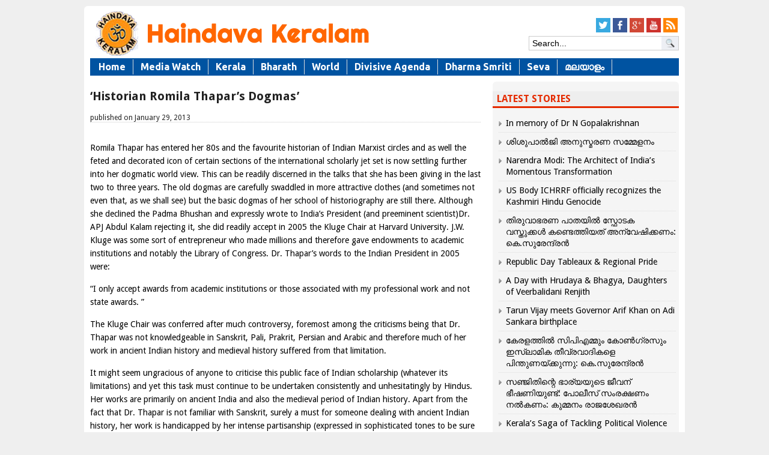

--- FILE ---
content_type: text/json; charset=utf-8
request_url: https://haindavakeralam.com/wp-admin/admin-ajax.php
body_size: 854
content:
{"quote_id":"241","quote":"Perhaps the most important aspect of colonial rule was the transfer of wealth from India to Britain. This wealth was vital to the Industrial Revolution in Britain. Several patents that had remained unfunded suddenly found industrial sponsors once the taxes from India started rolling in. Without capital from India, British banks would have found it impossible to fund the modernization of Britain that took place in the 18th and 19th centuries.<\/p><p>In addition, the scientific basis of the industrial revolution was not a uniquely European contribution. Several civilizations had been adding to the world&#8217;s scientific database &#8211; especially the civilizations of Asia, (including those of the Indian sub-continent). Without that aggregate of scientific knowledge the scientists of Britain and Europe would have found it impossible to make the rapid strides they made during the period of the Industrial revolution. Moreover, several of these patents, particularly those concerned with the textile industry relied on pre-industrial techniques perfected in the sub-continent. (In fact, many of the earliest textile machines in Britain were unable to match the complexity and finesse of the spinning and weaving machines of Dacca.","author":"HK","source":null,"tags":"DidYouKnow","public":"yes","time_added":"2015-12-03 07:27:33","time_updated":""}